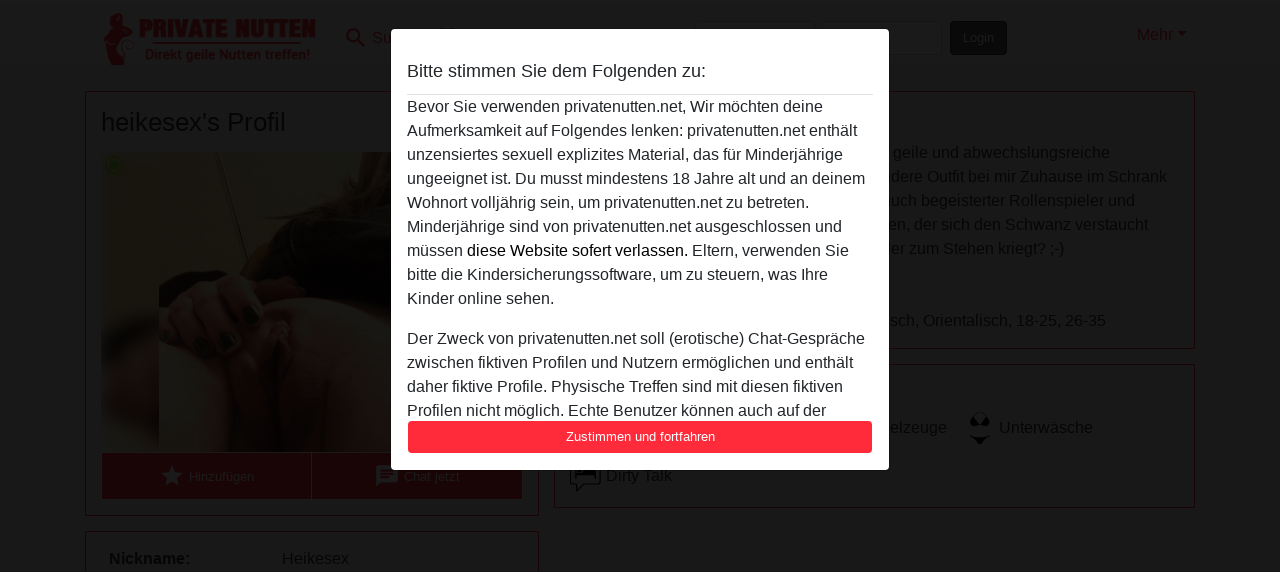

--- FILE ---
content_type: text/css
request_url: https://privatenutten.net/css/runtime/5574_5.1.3.1.min.css?v=1740621857
body_size: 19741
content:
/*!
 * Bootstrap v5.1.3 (https://getbootstrap.com/)
 * Copyright 2011-2021 The Bootstrap Authors
 * Copyright 2011-2021 Twitter, Inc.
 * Licensed under MIT (https://github.com/twbs/bootstrap/blob/main/LICENSE)
 */:root{--bs-blue: #0d6efd;--bs-indigo: #6610f2;--bs-purple: #6f42c1;--bs-pink: #d63384;--bs-red: #dc3545;--bs-orange: #fd7e14;--bs-yellow: #ffc107;--bs-green: #198754;--bs-teal: #20c997;--bs-cyan: #0dcaf0;--bs-white: #fff;--bs-gray: #6c757d;--bs-gray-dark: #343a40;--bs-gray-100: #f8f9fa;--bs-gray-200: #e9ecef;--bs-gray-300: #dee2e6;--bs-gray-400: #ced4da;--bs-gray-500: #adb5bd;--bs-gray-600: #6c757d;--bs-gray-700: #495057;--bs-gray-800: #343a40;--bs-gray-900: #212529;--bs-primary: #FF2B3A;--bs-secondary: #595959;--bs-success: #198754;--bs-info: #0dcaf0;--bs-warning: #ffc107;--bs-danger: #dc3545;--bs-light: #f8f9fa;--bs-dark: #212529;--bs-primary-rgb: 255, 43, 58;--bs-secondary-rgb: 89, 89, 89;--bs-success-rgb: 25, 135, 84;--bs-info-rgb: 13, 202, 240;--bs-warning-rgb: 255, 193, 7;--bs-danger-rgb: 220, 53, 69;--bs-light-rgb: 248, 249, 250;--bs-dark-rgb: 33, 37, 41;--bs-white-rgb: 255, 255, 255;--bs-black-rgb: 0, 0, 0;--bs-body-color-rgb: 51, 51, 51;--bs-body-bg-rgb: 240, 240, 240;--bs-font-sans-serif: system-ui, -apple-system, "Segoe UI", Roboto, "Helvetica Neue", Arial, "Noto Sans", "Liberation Sans", sans-serif, "Apple Color Emoji", "Segoe UI Emoji", "Segoe UI Symbol", "Noto Color Emoji";--bs-font-monospace: SFMono-Regular, Menlo, Monaco, Consolas, "Liberation Mono", "Courier New", monospace;--bs-gradient: linear-gradient(180deg, rgba(255, 255, 255, 0.15), rgba(255, 255, 255, 0));--bs-body-font-family: Helvetica Neue, Helvetica, Arial, sans-serif;--bs-body-font-size: 0.8387rem;--bs-body-font-weight: 400;--bs-body-line-height: 1.5;--bs-body-color: #333;--bs-body-bg: #F0F0F0}*,*::before,*::after{box-sizing:border-box}@media(prefers-reduced-motion: no-preference){:root{scroll-behavior:smooth}}body{margin:0;font-family:var(--bs-body-font-family);font-size:var(--bs-body-font-size);font-weight:var(--bs-body-font-weight);line-height:var(--bs-body-line-height);color:var(--bs-body-color);text-align:var(--bs-body-text-align);background-color:var(--bs-body-bg);-webkit-text-size-adjust:100%;-webkit-tap-highlight-color:rgba(0,0,0,0)}hr{margin:1rem 0;color:inherit;background-color:currentColor;border:0;opacity:.25}hr:not([size]){height:1px}h6,.h6,h5,.h5,h4,.h4,h3,.h3,h2,.h2,h1,.h1{margin-top:0;margin-bottom:.5rem;font-weight:500;line-height:1.2}h1,.h1{font-size:calc(1.334675rem + 1.0161vw)}@media(min-width: 1200px){h1,.h1{font-size:2.09675rem}}h2,.h2{font-size:calc(1.29274rem + 0.51288vw)}@media(min-width: 1200px){h2,.h2{font-size:1.6774rem}}h3,.h3{font-size:calc(1.2717725rem + 0.26127vw)}@media(min-width: 1200px){h3,.h3{font-size:1.467725rem}}h4,.h4{font-size:calc(1.250805rem + 0.00966vw)}@media(min-width: 1200px){h4,.h4{font-size:1.25805rem}}h5,.h5{font-size:1.048375rem}h6,.h6{font-size:0.8387rem}p{margin-top:0;margin-bottom:1rem}address{margin-bottom:1rem;font-style:normal;line-height:inherit}ol,ul{padding-left:2rem}ol,ul,dl{margin-top:0;margin-bottom:1rem}ol ol,ul ul,ol ul,ul ol{margin-bottom:0}dt{font-weight:700}dd{margin-bottom:.5rem;margin-left:0}b,strong{font-weight:bolder}small,.small{font-size:0.875em}mark,.mark{padding:.2em;background-color:#fcf8e3}sub,sup{position:relative;font-size:0.75em;line-height:0;vertical-align:baseline}sub{bottom:-0.25em}sup{top:-0.5em}a{color:#000;text-decoration:underline}a:hover{color:#2f2f2f}a:not([href]):not([class]),a:not([href]):not([class]):hover{color:inherit;text-decoration:none}pre,code{font-family:var(--bs-font-monospace);font-size:1em;direction:ltr /* rtl:ignore */;unicode-bidi:bidi-override}pre{display:block;margin-top:0;margin-bottom:1rem;overflow:auto;font-size:0.875em}pre code{font-size:inherit;color:inherit;word-break:normal}code{font-size:0.875em;color:#d63384;word-wrap:break-word}a>code{color:inherit}figure{margin:0 0 1rem}img,svg{vertical-align:middle}table{caption-side:bottom;border-collapse:collapse}caption{padding-top:.5rem;padding-bottom:.5rem;color:#6c757d;text-align:left}th{text-align:inherit;text-align:-webkit-match-parent}thead,tbody,tfoot,tr,td,th{border-color:inherit;border-style:solid;border-width:0}label{display:inline-block}button{border-radius:0}button:focus:not(:focus-visible){outline:0}input,button,select,optgroup,textarea{margin:0;font-family:inherit;font-size:inherit;line-height:inherit}button,select{text-transform:none}[role=button]{cursor:pointer}select{word-wrap:normal}select:disabled{opacity:1}[list]::-webkit-calendar-picker-indicator{display:none}button,[type=button],[type=reset],[type=submit]{-webkit-appearance:button}button:not(:disabled),[type=button]:not(:disabled),[type=reset]:not(:disabled),[type=submit]:not(:disabled){cursor:pointer}::-moz-focus-inner{padding:0;border-style:none}textarea{resize:vertical}fieldset{min-width:0;padding:0;margin:0;border:0}legend{float:left;width:100%;padding:0;margin-bottom:.5rem;font-size:calc(1.275rem + 0.3vw);line-height:inherit}@media(min-width: 1200px){legend{font-size:1.5rem}}legend+*{clear:left}::-webkit-datetime-edit-fields-wrapper,::-webkit-datetime-edit-text,::-webkit-datetime-edit-minute,::-webkit-datetime-edit-hour-field,::-webkit-datetime-edit-day-field,::-webkit-datetime-edit-month-field,::-webkit-datetime-edit-year-field{padding:0}::-webkit-inner-spin-button{height:auto}[type=search]{outline-offset:-2px;-webkit-appearance:textfield}::-webkit-search-decoration{-webkit-appearance:none}::-webkit-color-swatch-wrapper{padding:0}::file-selector-button{font:inherit}::-webkit-file-upload-button{font:inherit;-webkit-appearance:button}iframe{border:0}summary{display:list-item;cursor:pointer}progress{vertical-align:baseline}[hidden]{display:none !important}.img-thumbnail{padding:4px;background-color:#f5f5f5;border:1px solid #dee2e6;border-radius:3px;max-width:100%;height:auto}.figure{display:inline-block}.container,.container-lg{width:100%;padding-right:var(--bs-gutter-x, 0.9375rem);padding-left:var(--bs-gutter-x, 0.9375rem);margin-right:auto;margin-left:auto}@media(min-width: 576px){.container{max-width:540px}}@media(min-width: 768px){.container{max-width:720px}}@media(min-width: 992px){.container-lg,.container{max-width:960px}}@media(min-width: 1200px){.container-lg,.container{max-width:1140px}}@media(min-width: 1400px){.container-lg,.container{max-width:1320px}}.row{--bs-gutter-x: 1.875rem;--bs-gutter-y: 0;display:-ms-flexbox;display:flex;-ms-flex-wrap:wrap;flex-wrap:wrap;margin-top:calc(-1*var(--bs-gutter-y));margin-right:calc(-0.5*var(--bs-gutter-x));margin-left:calc(-0.5*var(--bs-gutter-x))}.row>*{-ms-flex-negative:0;flex-shrink:0;width:100%;max-width:100%;padding-right:calc(var(--bs-gutter-x)*.5);padding-left:calc(var(--bs-gutter-x)*.5);margin-top:var(--bs-gutter-y)}.col{-ms-flex:1 0 0%;flex:1 0 0%}.col-4{-ms-flex:0 0 auto;flex:0 0 auto;width:33.33333333%}.col-6{-ms-flex:0 0 auto;flex:0 0 auto;width:50%}.col-12{-ms-flex:0 0 auto;flex:0 0 auto;width:100%}.offset-3{margin-left:25%}.g-0{--bs-gutter-x: 0}.g-0{--bs-gutter-y: 0}.g-2{--bs-gutter-x: 0.5rem}.g-2{--bs-gutter-y: 0.5rem}@media(min-width: 576px){.col-sm-4{-ms-flex:0 0 auto;flex:0 0 auto;width:33.33333333%}.col-sm-6{-ms-flex:0 0 auto;flex:0 0 auto;width:50%}.col-sm-8{-ms-flex:0 0 auto;flex:0 0 auto;width:66.66666667%}}@media(min-width: 768px){.col-md-2{-ms-flex:0 0 auto;flex:0 0 auto;width:16.66666667%}.col-md-3{-ms-flex:0 0 auto;flex:0 0 auto;width:25%}.col-md-4{-ms-flex:0 0 auto;flex:0 0 auto;width:33.33333333%}.col-md-5{-ms-flex:0 0 auto;flex:0 0 auto;width:41.66666667%}.col-md-6{-ms-flex:0 0 auto;flex:0 0 auto;width:50%}.col-md-7{-ms-flex:0 0 auto;flex:0 0 auto;width:58.33333333%}.col-md-8{-ms-flex:0 0 auto;flex:0 0 auto;width:66.66666667%}.col-md-9{-ms-flex:0 0 auto;flex:0 0 auto;width:75%}.col-md-12{-ms-flex:0 0 auto;flex:0 0 auto;width:100%}.offset-md-2{margin-left:16.66666667%}}@media(min-width: 992px){.col-lg-3{-ms-flex:0 0 auto;flex:0 0 auto;width:25%}.col-lg-6{-ms-flex:0 0 auto;flex:0 0 auto;width:50%}.offset-lg-3{margin-left:25%}}@media(min-width: 1200px){.col-xl-2{-ms-flex:0 0 auto;flex:0 0 auto;width:16.66666667%}.col-xl-8{-ms-flex:0 0 auto;flex:0 0 auto;width:66.66666667%}.offset-xl-2{margin-left:16.66666667%}}.table{--bs-table-bg: none;--bs-table-accent-bg: transparent;--bs-table-striped-color: #333;--bs-table-striped-bg: rgba(0, 0, 0, 0.05);--bs-table-active-color: #333;--bs-table-active-bg: rgba(0, 0, 0, 0.1);--bs-table-hover-color: #333;--bs-table-hover-bg: rgba(0, 0, 0, 0.075);width:100%;margin-bottom:1rem;color:#333;vertical-align:top;border-color:none}.table>:not(caption)>*>*{padding:.5rem .5rem;background-color:var(--bs-table-bg);border-bottom-width:1px;box-shadow:inset 0 0 0 9999px var(--bs-table-accent-bg)}.table>tbody{vertical-align:inherit}.table>thead{vertical-align:bottom}.table>:not(:first-child){border-top:2px solid currentColor}.table-borderless>:not(caption)>*>*{border-bottom-width:0}.table-borderless>:not(:first-child){border-top-width:0}.form-label{margin-bottom:.5rem}.form-control{display:block;width:100%;padding:.375rem .75rem;font-size:0.8387rem;font-weight:400;line-height:1.5;color:#333;background-color:#fff;background-clip:padding-box;border:1px solid #ced4da;-webkit-appearance:none;-moz-appearance:none;appearance:none;border-radius:4px;transition:border-color .15s ease-in-out,box-shadow .15s ease-in-out}@media(prefers-reduced-motion: reduce){.form-control{transition:none}}.form-control[type=file]{overflow:hidden}.form-control[type=file]:not(:disabled):not([readonly]){cursor:pointer}.form-control:focus{color:#333;background-color:#fff;border-color:#ff959d;outline:0;box-shadow:0 0 0 .25rem rgba(255,43,58,.25)}.form-control::-webkit-date-and-time-value{height:1.5em}.form-control:-ms-input-placeholder{color:#6c757d;opacity:1}.form-control::placeholder{color:#6c757d;opacity:1}.form-control:disabled,.form-control[readonly]{background-color:#e9ecef;opacity:1}.form-control::file-selector-button{padding:.375rem .75rem;margin:-0.375rem -0.75rem;-webkit-margin-end:.75rem;margin-inline-end:.75rem;color:#333;background-color:#e9ecef;pointer-events:none;border-color:inherit;border-style:solid;border-width:0;border-inline-end-width:1px;border-radius:0;transition:color .15s ease-in-out,background-color .15s ease-in-out,border-color .15s ease-in-out,box-shadow .15s ease-in-out}@media(prefers-reduced-motion: reduce){.form-control::file-selector-button{transition:none}}.form-control:hover:not(:disabled):not([readonly])::file-selector-button{background-color:#dde0e3}.form-control::-webkit-file-upload-button{padding:.375rem .75rem;margin:-0.375rem -0.75rem;-webkit-margin-end:.75rem;margin-inline-end:.75rem;color:#333;background-color:#e9ecef;pointer-events:none;border-color:inherit;border-style:solid;border-width:0;border-inline-end-width:1px;border-radius:0;transition:color .15s ease-in-out,background-color .15s ease-in-out,border-color .15s ease-in-out,box-shadow .15s ease-in-out}@media(prefers-reduced-motion: reduce){.form-control::-webkit-file-upload-button{transition:none}}.form-control:hover:not(:disabled):not([readonly])::-webkit-file-upload-button{background-color:#dde0e3}textarea.form-control{min-height:calc(1.5em + 0.75rem + 2px)}.form-select{display:block;width:100%;padding:.375rem 2.25rem .375rem .75rem;-moz-padding-start:calc(0.75rem - 3px);font-size:0.8387rem;font-weight:400;line-height:1.5;color:#333;background-color:#fff;background-image:url("data:image/svg+xml,%3csvg xmlns='http://www.w3.org/2000/svg' viewBox='0 0 16 16'%3e%3cpath fill='none' stroke='%23343a40' stroke-linecap='round' stroke-linejoin='round' stroke-width='2' d='M2 5l6 6 6-6'/%3e%3c/svg%3e");background-repeat:no-repeat;background-position:right .75rem center;background-size:16px 12px;border:1px solid #ced4da;border-radius:4px;transition:border-color .15s ease-in-out,box-shadow .15s ease-in-out;-webkit-appearance:none;-moz-appearance:none;appearance:none}@media(prefers-reduced-motion: reduce){.form-select{transition:none}}.form-select:focus{border-color:#ff959d;outline:0;box-shadow:0 0 0 .25rem rgba(255,43,58,.25)}.form-select[multiple],.form-select[size]:not([size="1"]){padding-right:.75rem;background-image:none}.form-select:disabled{background-color:#e9ecef}.form-select:-moz-focusring{color:rgba(0,0,0,0);text-shadow:0 0 0 #333}.form-check{display:block;min-height:1.25805rem;padding-left:1.5em;margin-bottom:.125rem}.form-check .form-check-input{float:left;margin-left:-1.5em}.form-check-input{width:1em;height:1em;margin-top:.25em;vertical-align:top;background-color:#fff;background-repeat:no-repeat;background-position:center;background-size:contain;border:1px solid rgba(0,0,0,.25);-webkit-appearance:none;-moz-appearance:none;appearance:none;color-adjust:exact}.form-check-input[type=checkbox]{border-radius:.25em}.form-check-input[type=radio]{border-radius:50%}.form-check-input:active{filter:brightness(90%)}.form-check-input:focus{border-color:#ff959d;outline:0;box-shadow:0 0 0 .25rem rgba(255,43,58,.25)}.form-check-input:checked{background-color:#ff2b3a;border-color:#ff2b3a}.form-check-input:checked[type=checkbox]{background-image:url("data:image/svg+xml,%3csvg xmlns='http://www.w3.org/2000/svg' viewBox='0 0 20 20'%3e%3cpath fill='none' stroke='%23fff' stroke-linecap='round' stroke-linejoin='round' stroke-width='3' d='M6 10l3 3l6-6'/%3e%3c/svg%3e")}.form-check-input:checked[type=radio]{background-image:url("data:image/svg+xml,%3csvg xmlns='http://www.w3.org/2000/svg' viewBox='-4 -4 8 8'%3e%3ccircle r='2' fill='%23fff'/%3e%3c/svg%3e")}.form-check-input[type=checkbox]:indeterminate{background-color:#ff2b3a;border-color:#ff2b3a;background-image:url("data:image/svg+xml,%3csvg xmlns='http://www.w3.org/2000/svg' viewBox='0 0 20 20'%3e%3cpath fill='none' stroke='%23fff' stroke-linecap='round' stroke-linejoin='round' stroke-width='3' d='M6 10h8'/%3e%3c/svg%3e")}.form-check-input:disabled{pointer-events:none;filter:none;opacity:.5}.form-check-input[disabled]~.form-check-label,.form-check-input:disabled~.form-check-label{opacity:.5}.form-switch{padding-left:2.5em}.form-switch .form-check-input{width:2em;margin-left:-2.5em;background-image:url("data:image/svg+xml,%3csvg xmlns='http://www.w3.org/2000/svg' viewBox='-4 -4 8 8'%3e%3ccircle r='3' fill='rgba%280, 0, 0, 0.25%29'/%3e%3c/svg%3e");background-position:left center;border-radius:2em;transition:background-position .15s ease-in-out}@media(prefers-reduced-motion: reduce){.form-switch .form-check-input{transition:none}}.form-switch .form-check-input:focus{background-image:url("data:image/svg+xml,%3csvg xmlns='http://www.w3.org/2000/svg' viewBox='-4 -4 8 8'%3e%3ccircle r='3' fill='%23ff959d'/%3e%3c/svg%3e")}.form-switch .form-check-input:checked{background-position:right center;background-image:url("data:image/svg+xml,%3csvg xmlns='http://www.w3.org/2000/svg' viewBox='-4 -4 8 8'%3e%3ccircle r='3' fill='%23fff'/%3e%3c/svg%3e")}.btn-check{position:absolute;clip:rect(0, 0, 0, 0);pointer-events:none}.btn-check[disabled]+.btn,.btn-check:disabled+.btn{pointer-events:none;filter:none;opacity:.65}.form-floating{position:relative}.form-floating>.form-control,.form-floating>.form-select{height:calc(3.5rem + 2px);line-height:1.25}.form-floating>label{position:absolute;top:0;left:0;height:100%;padding:1rem .75rem;pointer-events:none;border:1px solid rgba(0,0,0,0);transform-origin:0 0;transition:opacity .1s ease-in-out,transform .1s ease-in-out}@media(prefers-reduced-motion: reduce){.form-floating>label{transition:none}}.form-floating>.form-control{padding:1rem .75rem}.form-floating>.form-control:-ms-input-placeholder{color:rgba(0,0,0,0)}.form-floating>.form-control::placeholder{color:rgba(0,0,0,0)}.form-floating>.form-control:focus,.form-floating>.form-control:not(:placeholder-shown){padding-top:1.625rem;padding-bottom:.625rem}.form-floating>.form-control:-webkit-autofill{padding-top:1.625rem;padding-bottom:.625rem}.form-floating>.form-select{padding-top:1.625rem;padding-bottom:.625rem}.form-floating>.form-control:focus~label,.form-floating>.form-control:not(:placeholder-shown)~label,.form-floating>.form-select~label{opacity:.65;transform:scale(0.85) translateY(-0.5rem) translateX(0.15rem)}.form-floating>.form-control:-webkit-autofill~label{opacity:.65;transform:scale(0.85) translateY(-0.5rem) translateX(0.15rem)}.input-group{position:relative;display:-ms-flexbox;display:flex;-ms-flex-wrap:wrap;flex-wrap:wrap;-ms-flex-align:stretch;align-items:stretch;width:100%}.input-group>.form-control,.input-group>.form-select{position:relative;-ms-flex:1 1 auto;flex:1 1 auto;width:1%;min-width:0}.input-group>.form-control:focus,.input-group>.form-select:focus{z-index:3}.input-group .btn{position:relative;z-index:2}.input-group .btn:focus{z-index:3}.input-group:not(.has-validation)>:not(:last-child):not(.dropdown-toggle):not(.dropdown-menu),.input-group:not(.has-validation)>.dropdown-toggle:nth-last-child(n+3){border-top-right-radius:0;border-bottom-right-radius:0}.input-group>:not(:first-child):not(.dropdown-menu):not(.valid-tooltip):not(.valid-feedback):not(.invalid-tooltip):not(.invalid-feedback){margin-left:-1px;border-top-left-radius:0;border-bottom-left-radius:0}.form-control.is-valid{border-color:#198754;padding-right:calc(1.5em + 0.75rem);background-image:url("data:image/svg+xml,%3csvg xmlns='http://www.w3.org/2000/svg' viewBox='0 0 8 8'%3e%3cpath fill='%23198754' d='M2.3 6.73L.6 4.53c-.4-1.04.46-1.4 1.1-.8l1.1 1.4 3.4-3.8c.6-.63 1.6-.27 1.2.7l-4 4.6c-.43.5-.8.4-1.1.1z'/%3e%3c/svg%3e");background-repeat:no-repeat;background-position:right calc(0.375em + 0.1875rem) center;background-size:calc(0.75em + 0.375rem) calc(0.75em + 0.375rem)}.form-control.is-valid:focus{border-color:#198754;box-shadow:0 0 0 .25rem rgba(25,135,84,.25)}textarea.form-control.is-valid{padding-right:calc(1.5em + 0.75rem);background-position:top calc(0.375em + 0.1875rem) right calc(0.375em + 0.1875rem)}.form-select.is-valid{border-color:#198754}.form-select.is-valid:not([multiple]):not([size]),.form-select.is-valid:not([multiple])[size="1"]{padding-right:4.125rem;background-image:url("data:image/svg+xml,%3csvg xmlns='http://www.w3.org/2000/svg' viewBox='0 0 16 16'%3e%3cpath fill='none' stroke='%23343a40' stroke-linecap='round' stroke-linejoin='round' stroke-width='2' d='M2 5l6 6 6-6'/%3e%3c/svg%3e"),url("data:image/svg+xml,%3csvg xmlns='http://www.w3.org/2000/svg' viewBox='0 0 8 8'%3e%3cpath fill='%23198754' d='M2.3 6.73L.6 4.53c-.4-1.04.46-1.4 1.1-.8l1.1 1.4 3.4-3.8c.6-.63 1.6-.27 1.2.7l-4 4.6c-.43.5-.8.4-1.1.1z'/%3e%3c/svg%3e");background-position:right .75rem center,center right 2.25rem;background-size:16px 12px,calc(0.75em + 0.375rem) calc(0.75em + 0.375rem)}.form-select.is-valid:focus{border-color:#198754;box-shadow:0 0 0 .25rem rgba(25,135,84,.25)}.form-check-input.is-valid{border-color:#198754}.form-check-input.is-valid:checked{background-color:#198754}.form-check-input.is-valid:focus{box-shadow:0 0 0 .25rem rgba(25,135,84,.25)}.form-check-input.is-valid~.form-check-label{color:#198754}.input-group .form-control.is-valid,.input-group .form-select.is-valid{z-index:1}.input-group .form-control.is-valid:focus,.input-group .form-select.is-valid:focus{z-index:3}.invalid-feedback{display:none;width:100%;margin-top:.25rem;font-size:0.875em;color:#dc3545}.is-invalid~.invalid-feedback{display:block}.form-control.is-invalid{border-color:#dc3545;padding-right:calc(1.5em + 0.75rem);background-image:url("data:image/svg+xml,%3csvg xmlns='http://www.w3.org/2000/svg' viewBox='0 0 12 12' width='12' height='12' fill='none' stroke='%23dc3545'%3e%3ccircle cx='6' cy='6' r='4.5'/%3e%3cpath stroke-linejoin='round' d='M5.8 3.6h.4L6 6.5z'/%3e%3ccircle cx='6' cy='8.2' r='.6' fill='%23dc3545' stroke='none'/%3e%3c/svg%3e");background-repeat:no-repeat;background-position:right calc(0.375em + 0.1875rem) center;background-size:calc(0.75em + 0.375rem) calc(0.75em + 0.375rem)}.form-control.is-invalid:focus{border-color:#dc3545;box-shadow:0 0 0 .25rem rgba(220,53,69,.25)}textarea.form-control.is-invalid{padding-right:calc(1.5em + 0.75rem);background-position:top calc(0.375em + 0.1875rem) right calc(0.375em + 0.1875rem)}.form-select.is-invalid{border-color:#dc3545}.form-select.is-invalid:not([multiple]):not([size]),.form-select.is-invalid:not([multiple])[size="1"]{padding-right:4.125rem;background-image:url("data:image/svg+xml,%3csvg xmlns='http://www.w3.org/2000/svg' viewBox='0 0 16 16'%3e%3cpath fill='none' stroke='%23343a40' stroke-linecap='round' stroke-linejoin='round' stroke-width='2' d='M2 5l6 6 6-6'/%3e%3c/svg%3e"),url("data:image/svg+xml,%3csvg xmlns='http://www.w3.org/2000/svg' viewBox='0 0 12 12' width='12' height='12' fill='none' stroke='%23dc3545'%3e%3ccircle cx='6' cy='6' r='4.5'/%3e%3cpath stroke-linejoin='round' d='M5.8 3.6h.4L6 6.5z'/%3e%3ccircle cx='6' cy='8.2' r='.6' fill='%23dc3545' stroke='none'/%3e%3c/svg%3e");background-position:right .75rem center,center right 2.25rem;background-size:16px 12px,calc(0.75em + 0.375rem) calc(0.75em + 0.375rem)}.form-select.is-invalid:focus{border-color:#dc3545;box-shadow:0 0 0 .25rem rgba(220,53,69,.25)}.form-check-input.is-invalid{border-color:#dc3545}.form-check-input.is-invalid:checked{background-color:#dc3545}.form-check-input.is-invalid:focus{box-shadow:0 0 0 .25rem rgba(220,53,69,.25)}.form-check-input.is-invalid~.form-check-label{color:#dc3545}.input-group .form-control.is-invalid,.input-group .form-select.is-invalid{z-index:2}.input-group .form-control.is-invalid:focus,.input-group .form-select.is-invalid:focus{z-index:3}.btn{display:inline-block;font-weight:400;line-height:1.5;color:#333;text-align:center;text-decoration:none;vertical-align:middle;cursor:pointer;-webkit-user-select:none;-moz-user-select:none;-ms-user-select:none;user-select:none;background-color:rgba(0,0,0,0);border:1px solid rgba(0,0,0,0);padding:.375rem .75rem;font-size:0.8387rem;border-radius:5px;transition:color .15s ease-in-out,background-color .15s ease-in-out,border-color .15s ease-in-out,box-shadow .15s ease-in-out}@media(prefers-reduced-motion: reduce){.btn{transition:none}}.btn:hover{color:#333}.btn-check:focus+.btn,.btn:focus{outline:0;box-shadow:0 0 0 .25rem rgba(255,43,58,.25)}.btn:disabled,.btn.disabled,fieldset:disabled .btn{pointer-events:none;opacity:.65}.btn-primary{color:#000;background-color:#ff2b3a;border-color:#ff2b3a}.btn-primary:hover{color:#000;background-color:#ff4b58;border-color:#ff404e}.btn-check:focus+.btn-primary,.btn-primary:focus{color:#000;background-color:#ff4b58;border-color:#ff404e;box-shadow:0 0 0 .25rem rgba(217,37,49,.5)}.btn-check:checked+.btn-primary,.btn-check:active+.btn-primary,.btn-primary:active,.btn-primary.active,.show>.btn-primary.dropdown-toggle{color:#000;background-color:#ff5561;border-color:#ff404e}.btn-check:checked+.btn-primary:focus,.btn-check:active+.btn-primary:focus,.btn-primary:active:focus,.btn-primary.active:focus,.show>.btn-primary.dropdown-toggle:focus{box-shadow:0 0 0 .25rem rgba(217,37,49,.5)}.btn-primary:disabled,.btn-primary.disabled{color:#000;background-color:#ff2b3a;border-color:#ff2b3a}.btn-secondary{color:#fff;background-color:#595959;border-color:#595959}.btn-secondary:hover{color:#fff;background-color:#4c4c4c;border-color:#474747}.btn-check:focus+.btn-secondary,.btn-secondary:focus{color:#fff;background-color:#4c4c4c;border-color:#474747;box-shadow:0 0 0 .25rem rgba(114,114,114,.5)}.btn-check:checked+.btn-secondary,.btn-check:active+.btn-secondary,.btn-secondary:active,.btn-secondary.active,.show>.btn-secondary.dropdown-toggle{color:#fff;background-color:#474747;border-color:#434343}.btn-check:checked+.btn-secondary:focus,.btn-check:active+.btn-secondary:focus,.btn-secondary:active:focus,.btn-secondary.active:focus,.show>.btn-secondary.dropdown-toggle:focus{box-shadow:0 0 0 .25rem rgba(114,114,114,.5)}.btn-secondary:disabled,.btn-secondary.disabled{color:#fff;background-color:#595959;border-color:#595959}.btn-success{color:#fff;background-color:#198754;border-color:#198754}.btn-success:hover{color:#fff;background-color:#157347;border-color:#146c43}.btn-check:focus+.btn-success,.btn-success:focus{color:#fff;background-color:#157347;border-color:#146c43;box-shadow:0 0 0 .25rem rgba(60,153,110,.5)}.btn-check:checked+.btn-success,.btn-check:active+.btn-success,.btn-success:active,.btn-success.active,.show>.btn-success.dropdown-toggle{color:#fff;background-color:#146c43;border-color:#13653f}.btn-check:checked+.btn-success:focus,.btn-check:active+.btn-success:focus,.btn-success:active:focus,.btn-success.active:focus,.show>.btn-success.dropdown-toggle:focus{box-shadow:0 0 0 .25rem rgba(60,153,110,.5)}.btn-success:disabled,.btn-success.disabled{color:#fff;background-color:#198754;border-color:#198754}.btn-warning{color:#000;background-color:#ffc107;border-color:#ffc107}.btn-warning:hover{color:#000;background-color:#ffca2c;border-color:#ffc720}.btn-check:focus+.btn-warning,.btn-warning:focus{color:#000;background-color:#ffca2c;border-color:#ffc720;box-shadow:0 0 0 .25rem rgba(217,164,6,.5)}.btn-check:checked+.btn-warning,.btn-check:active+.btn-warning,.btn-warning:active,.btn-warning.active,.show>.btn-warning.dropdown-toggle{color:#000;background-color:#ffcd39;border-color:#ffc720}.btn-check:checked+.btn-warning:focus,.btn-check:active+.btn-warning:focus,.btn-warning:active:focus,.btn-warning.active:focus,.show>.btn-warning.dropdown-toggle:focus{box-shadow:0 0 0 .25rem rgba(217,164,6,.5)}.btn-warning:disabled,.btn-warning.disabled{color:#000;background-color:#ffc107;border-color:#ffc107}.btn-outline-secondary{color:#595959;border-color:#595959}.btn-outline-secondary:hover{color:#fff;background-color:#595959;border-color:#595959}.btn-check:focus+.btn-outline-secondary,.btn-outline-secondary:focus{box-shadow:0 0 0 .25rem rgba(89,89,89,.5)}.btn-check:checked+.btn-outline-secondary,.btn-check:active+.btn-outline-secondary,.btn-outline-secondary:active,.btn-outline-secondary.active,.btn-outline-secondary.dropdown-toggle.show{color:#fff;background-color:#595959;border-color:#595959}.btn-check:checked+.btn-outline-secondary:focus,.btn-check:active+.btn-outline-secondary:focus,.btn-outline-secondary:active:focus,.btn-outline-secondary.active:focus,.btn-outline-secondary.dropdown-toggle.show:focus{box-shadow:0 0 0 .25rem rgba(89,89,89,.5)}.btn-outline-secondary:disabled,.btn-outline-secondary.disabled{color:#595959;background-color:rgba(0,0,0,0)}.btn-lg{padding:.5rem 1rem;font-size:1.048375rem;border-radius:.3rem}.btn-sm{padding:.25rem .5rem;font-size:0.7338625rem;border-radius:.2rem}.fade{transition:opacity .15s linear}@media(prefers-reduced-motion: reduce){.fade{transition:none}}.fade:not(.show){opacity:0}.collapse:not(.show){display:none}.collapsing{height:0;overflow:hidden;transition:height .35s ease}@media(prefers-reduced-motion: reduce){.collapsing{transition:none}}.collapsing.collapse-horizontal{width:0;height:auto;transition:width .35s ease}@media(prefers-reduced-motion: reduce){.collapsing.collapse-horizontal{transition:none}}.dropup,.dropend,.dropdown,.dropstart{position:relative}.dropdown-toggle{white-space:nowrap}.dropdown-toggle::after{display:inline-block;margin-left:.255em;vertical-align:.255em;content:"";border-top:.3em solid;border-right:.3em solid rgba(0,0,0,0);border-bottom:0;border-left:.3em solid rgba(0,0,0,0)}.dropdown-toggle:empty::after{margin-left:0}.dropdown-menu{position:absolute;z-index:1000;display:none;min-width:10rem;padding:.5rem 0;margin:0;font-size:0.8387rem;color:#333;text-align:left;list-style:none;background-color:#f0f0f0;background-clip:padding-box;border:1px solid rgba(0,0,0,.15);border-radius:.25rem}.dropdown-menu-end{--bs-position: end}.dropup .dropdown-toggle::after{display:inline-block;margin-left:.255em;vertical-align:.255em;content:"";border-top:0;border-right:.3em solid rgba(0,0,0,0);border-bottom:.3em solid;border-left:.3em solid rgba(0,0,0,0)}.dropup .dropdown-toggle:empty::after{margin-left:0}.dropend .dropdown-toggle::after{display:inline-block;margin-left:.255em;vertical-align:.255em;content:"";border-top:.3em solid rgba(0,0,0,0);border-right:0;border-bottom:.3em solid rgba(0,0,0,0);border-left:.3em solid}.dropend .dropdown-toggle:empty::after{margin-left:0}.dropend .dropdown-toggle::after{vertical-align:0}.dropstart .dropdown-toggle::after{display:inline-block;margin-left:.255em;vertical-align:.255em;content:""}.dropstart .dropdown-toggle::after{display:none}.dropstart .dropdown-toggle::before{display:inline-block;margin-right:.255em;vertical-align:.255em;content:"";border-top:.3em solid rgba(0,0,0,0);border-right:.3em solid;border-bottom:.3em solid rgba(0,0,0,0)}.dropstart .dropdown-toggle:empty::after{margin-left:0}.dropstart .dropdown-toggle::before{vertical-align:0}.dropdown-item{display:block;width:100%;padding:.25rem 1rem;clear:both;font-weight:400;color:#333;text-align:inherit;text-decoration:none;white-space:nowrap;background-color:rgba(0,0,0,0);border:0}.dropdown-item:hover,.dropdown-item:focus{color:#ff2b3a;background-color:#fff}.dropdown-item.active,.dropdown-item:active{color:#ff2b3a;text-decoration:none;background-color:#fff}.dropdown-item.disabled,.dropdown-item:disabled{color:#adb5bd;pointer-events:none;background-color:rgba(0,0,0,0)}.dropdown-menu.show{display:block}.dropdown-header{display:block;padding:.5rem 1rem;margin-bottom:0;font-size:0.7338625rem;color:#6c757d;white-space:nowrap}.nav{display:-ms-flexbox;display:flex;-ms-flex-wrap:wrap;flex-wrap:wrap;padding-left:0;margin-bottom:0;list-style:none}.nav-link{display:block;padding:.5rem 1rem;color:#000;text-decoration:none;transition:color .15s ease-in-out,background-color .15s ease-in-out,border-color .15s ease-in-out}@media(prefers-reduced-motion: reduce){.nav-link{transition:none}}.nav-link:hover,.nav-link:focus{color:#2f2f2f}.nav-link.disabled{color:#6c757d;pointer-events:none;cursor:default}.nav-tabs{border-bottom:1px solid #333}.nav-tabs .nav-link{margin-bottom:-1px;background:none;border:1px solid rgba(0,0,0,0);border-top-left-radius:.25rem;border-top-right-radius:.25rem}.nav-tabs .nav-link:hover,.nav-tabs .nav-link:focus{border-color:#e9ecef #e9ecef #333;isolation:isolate}.nav-tabs .nav-link.disabled{color:#6c757d;background-color:rgba(0,0,0,0);border-color:rgba(0,0,0,0)}.nav-tabs .nav-link.active,.nav-tabs .nav-item.show .nav-link{color:#495057;background-color:#595959;border-color:#333}.nav-tabs .dropdown-menu{margin-top:-1px;border-top-left-radius:0;border-top-right-radius:0}.navbar{position:relative;display:-ms-flexbox;display:flex;-ms-flex-wrap:wrap;flex-wrap:wrap;-ms-flex-align:center;align-items:center;-ms-flex-pack:justify;justify-content:space-between;padding-top:.5rem;padding-bottom:.5rem}.navbar>.container,.navbar>.container-lg{display:-ms-flexbox;display:flex;-ms-flex-wrap:inherit;flex-wrap:inherit;-ms-flex-align:center;align-items:center;-ms-flex-pack:justify;justify-content:space-between}.navbar-brand{padding-top:.34274375rem;padding-bottom:.34274375rem;margin-right:1rem;font-size:1.048375rem;text-decoration:none;white-space:nowrap}.navbar-nav{display:-ms-flexbox;display:flex;-ms-flex-direction:column;flex-direction:column;padding-left:0;margin-bottom:0;list-style:none}.navbar-nav .nav-link{padding-right:0;padding-left:0}.navbar-nav .dropdown-menu{position:static}.navbar-collapse{-ms-flex-preferred-size:100%;flex-basis:100%;-ms-flex-positive:1;flex-grow:1;-ms-flex-align:center;align-items:center}.navbar-toggler{padding:.25rem .75rem;font-size:1.048375rem;line-height:1;background-color:rgba(0,0,0,0);border:1px solid rgba(0,0,0,0);border-radius:5px;transition:box-shadow .15s ease-in-out}@media(prefers-reduced-motion: reduce){.navbar-toggler{transition:none}}.navbar-toggler:hover{text-decoration:none}.navbar-toggler:focus{text-decoration:none;outline:0;box-shadow:0 0 0 .25rem}.navbar-toggler-icon{display:inline-block;width:1.5em;height:1.5em;vertical-align:middle;background-repeat:no-repeat;background-position:center;background-size:100%}@media(min-width: 768px){.navbar-expand-md{-ms-flex-wrap:nowrap;flex-wrap:nowrap;-ms-flex-pack:start;justify-content:flex-start}.navbar-expand-md .navbar-nav{-ms-flex-direction:row;flex-direction:row}.navbar-expand-md .navbar-nav .dropdown-menu{position:absolute}.navbar-expand-md .navbar-nav .nav-link{padding-right:.5rem;padding-left:.5rem}.navbar-expand-md .navbar-collapse{display:-ms-flexbox !important;display:flex !important;-ms-flex-preferred-size:auto;flex-basis:auto}.navbar-expand-md .navbar-toggler{display:none}.navbar-expand-md .offcanvas{position:inherit;bottom:0;z-index:1000;-ms-flex-positive:1;flex-grow:1;visibility:visible !important;background-color:rgba(0,0,0,0);border-right:0;border-left:0;transition:none;transform:none}}.navbar-dark .navbar-brand{color:#ff2b3a}.navbar-dark .navbar-brand:hover,.navbar-dark .navbar-brand:focus{color:#ff2b3a}.navbar-dark .navbar-nav .nav-link{color:#ff2b3a}.navbar-dark .navbar-nav .nav-link:hover,.navbar-dark .navbar-nav .nav-link:focus{color:#ff2b3a}.navbar-dark .navbar-nav .nav-link.disabled{color:rgba(255,255,255,.25)}.navbar-dark .navbar-nav .show>.nav-link,.navbar-dark .navbar-nav .nav-link.active{color:#ff2b3a}.navbar-dark .navbar-toggler{color:#ff2b3a;border-color:rgba(255,255,255,.1)}.navbar-dark .navbar-toggler-icon{background-image:url("data:image/svg+xml,%3csvg xmlns='http://www.w3.org/2000/svg' viewBox='0 0 30 30'%3e%3cpath stroke='%23FF2B3A' stroke-linecap='round' stroke-miterlimit='10' stroke-width='2' d='M4 7h22M4 15h22M4 23h22'/%3e%3c/svg%3e")}.card{position:relative;display:-ms-flexbox;display:flex;-ms-flex-direction:column;flex-direction:column;min-width:0;word-wrap:break-word;background-color:#fff;background-clip:border-box;border:1px solid rgba(0,0,0,.125);border-radius:.25rem}.card>hr{margin-right:0;margin-left:0}.card>.list-group{border-top:inherit;border-bottom:inherit}.card>.list-group:first-child{border-top-width:0;border-top-left-radius:calc(0.25rem - 1px);border-top-right-radius:calc(0.25rem - 1px)}.card>.list-group:last-child{border-bottom-width:0;border-bottom-right-radius:calc(0.25rem - 1px);border-bottom-left-radius:calc(0.25rem - 1px)}.breadcrumb{display:-ms-flexbox;display:flex;-ms-flex-wrap:wrap;flex-wrap:wrap;padding:0 0;margin-bottom:1rem;list-style:none}.pagination{display:-ms-flexbox;display:flex;padding-left:0;list-style:none}.page-link{position:relative;display:block;color:#333;text-decoration:none;background-color:#fff;border:1px solid #dee2e6;transition:color .15s ease-in-out,background-color .15s ease-in-out,border-color .15s ease-in-out,box-shadow .15s ease-in-out}@media(prefers-reduced-motion: reduce){.page-link{transition:none}}.page-link:hover{z-index:2;color:#333;background-color:#f5f5f5;border-color:#dee2e6}.page-link:focus{z-index:3;color:#2f2f2f;background-color:#e9ecef;outline:0;box-shadow:0 0 0 .25rem rgba(255,43,58,.25)}.page-item:not(:first-child) .page-link{margin-left:-1px}.page-item.active .page-link{z-index:3;color:#fff;background-color:#428bca;border-color:#428bca}.page-item.disabled .page-link{color:#6c757d;pointer-events:none;background-color:#fff;border-color:#dee2e6}.page-link{padding:.375rem .75rem}.page-item:first-child .page-link{border-top-left-radius:.25rem;border-bottom-left-radius:.25rem}.page-item:last-child .page-link{border-top-right-radius:.25rem;border-bottom-right-radius:.25rem}.badge{display:inline-block;padding:.35em .65em;font-size:0.75em;font-weight:700;line-height:1;color:#fff;text-align:center;white-space:nowrap;vertical-align:baseline;border-radius:.25rem}.badge:empty{display:none}.btn .badge{position:relative;top:-1px}.alert{position:relative;padding:.5rem .5rem;margin-bottom:1rem;border:1px solid rgba(0,0,0,0);border-radius:.25rem}.alert-dismissible{padding-right:3rem}.alert-dismissible .btn-close{position:absolute;top:0;right:0;z-index:2;padding:.625rem .5rem}.alert-success{color:#0f5132;background-color:#d1e7dd;border-color:#badbcc}.alert-warning{color:#664d03;background-color:#fff3cd;border-color:#ffecb5}.alert-danger{color:#842029;background-color:#f8d7da;border-color:#f5c2c7}@keyframes progress-bar-stripes{0%{background-position-x:1rem}}.progress{display:-ms-flexbox;display:flex;height:1rem;overflow:hidden;font-size:0.629025rem;background-color:#e9ecef;border-radius:.25rem}.progress-bar{display:-ms-flexbox;display:flex;-ms-flex-direction:column;flex-direction:column;-ms-flex-pack:center;justify-content:center;overflow:hidden;color:#fff;text-align:center;white-space:nowrap;background-color:#ff2b3a;transition:width .6s ease}@media(prefers-reduced-motion: reduce){.progress-bar{transition:none}}.progress-bar-striped{background-image:linear-gradient(45deg, rgba(255, 255, 255, 0.15) 25%, transparent 25%, transparent 50%, rgba(255, 255, 255, 0.15) 50%, rgba(255, 255, 255, 0.15) 75%, transparent 75%, transparent);background-size:1rem 1rem}.list-group{display:-ms-flexbox;display:flex;-ms-flex-direction:column;flex-direction:column;padding-left:0;margin-bottom:0;border-radius:.25rem}.list-group-item{position:relative;display:block;padding:.5rem 1rem;color:#212529;text-decoration:none;background-color:#fff;border:1px solid rgba(0,0,0,.125)}.list-group-item:first-child{border-top-left-radius:inherit;border-top-right-radius:inherit}.list-group-item:last-child{border-bottom-right-radius:inherit;border-bottom-left-radius:inherit}.list-group-item.disabled,.list-group-item:disabled{color:#6c757d;pointer-events:none;background-color:#fff}.list-group-item.active{z-index:2;color:#fff;background-color:#ff2b3a;border-color:#ff2b3a}.list-group-item+.list-group-item{border-top-width:0}.list-group-item+.list-group-item.active{margin-top:-1px;border-top-width:1px}.btn-close{box-sizing:content-box;width:1em;height:1em;padding:.25em .25em;color:#000;background:rgba(0,0,0,0) url("data:image/svg+xml,%3csvg xmlns='http://www.w3.org/2000/svg' viewBox='0 0 16 16' fill='%23000'%3e%3cpath d='M.293.293a1 1 0 011.414 0L8 6.586 14.293.293a1 1 0 111.414 1.414L9.414 8l6.293 6.293a1 1 0 01-1.414 1.414L8 9.414l-6.293 6.293a1 1 0 01-1.414-1.414L6.586 8 .293 1.707a1 1 0 010-1.414z'/%3e%3c/svg%3e") center/1em auto no-repeat;border:0;border-radius:.25rem;opacity:.5}.btn-close:hover{color:#000;text-decoration:none;opacity:.75}.btn-close:focus{outline:0;box-shadow:0 0 0 .25rem rgba(255,43,58,.25);opacity:1}.btn-close:disabled,.btn-close.disabled{pointer-events:none;-webkit-user-select:none;-moz-user-select:none;-ms-user-select:none;user-select:none;opacity:.25}.toast{width:350px;max-width:100%;font-size:0.875rem;pointer-events:auto;background-color:rgba(255,255,255,.85);background-clip:padding-box;border:1px solid rgba(0,0,0,.1);box-shadow:2px 2px 4px rgba(50,50,50,.34);border-radius:.25rem}.toast.showing{opacity:0}.toast:not(.show){display:none}.toast-header{display:-ms-flexbox;display:flex;-ms-flex-align:center;align-items:center;padding:.5rem .75rem;color:#6c757d;background-color:rgba(255,255,255,.85);background-clip:padding-box;border-bottom:1px solid rgba(0,0,0,.05);border-top-left-radius:calc(0.25rem - 1px);border-top-right-radius:calc(0.25rem - 1px)}.toast-header .btn-close{margin-right:-0.375rem;margin-left:.75rem}.toast-body{padding:.75rem;word-wrap:break-word}.modal{position:fixed;top:0;left:0;z-index:1055;display:none;width:100%;height:100%;overflow-x:hidden;overflow-y:auto;outline:0}.modal-dialog{position:relative;width:auto;margin:.5rem;pointer-events:none}.modal.fade .modal-dialog{transition:transform .3s ease-out;transform:translate(0, -50px)}@media(prefers-reduced-motion: reduce){.modal.fade .modal-dialog{transition:none}}.modal.show .modal-dialog{transform:none}.modal.modal-static .modal-dialog{transform:scale(1.02)}.modal-dialog-centered{display:-ms-flexbox;display:flex;-ms-flex-align:center;align-items:center;min-height:calc(100% - 1rem)}.modal-content{position:relative;display:-ms-flexbox;display:flex;-ms-flex-direction:column;flex-direction:column;width:100%;pointer-events:auto;background-color:#fff;background-clip:padding-box;border:1px solid rgba(0,0,0,.2);border-radius:.3rem;outline:0}.modal-backdrop{position:fixed;top:0;left:0;z-index:1050;width:100vw;height:100vh;background-color:#000}.modal-backdrop.fade{opacity:0}.modal-backdrop.show{opacity:.5}.modal-header{display:-ms-flexbox;display:flex;-ms-flex-negative:0;flex-shrink:0;-ms-flex-align:center;align-items:center;-ms-flex-pack:justify;justify-content:space-between;padding:1rem 1rem;border-bottom:1px solid #dee2e6;border-top-left-radius:calc(0.3rem - 1px);border-top-right-radius:calc(0.3rem - 1px)}.modal-header .btn-close{padding:.5rem .5rem;margin:-0.5rem -0.5rem -0.5rem auto}.modal-title{margin-bottom:0;line-height:1.5}.modal-body{position:relative;-ms-flex:1 1 auto;flex:1 1 auto;padding:1rem}@media(min-width: 576px){.modal-dialog{max-width:500px;margin:1.75rem auto}.modal-dialog-centered{min-height:calc(100% - 3.5rem)}}@media(min-width: 992px){.modal-lg{max-width:800px}}.tooltip{position:absolute;z-index:1080;display:block;margin:0;font-family:"Helvetica Neue",Helvetica,Arial,sans-serif;font-style:normal;font-weight:400;line-height:1.5;text-align:left;text-align:start;text-decoration:none;text-shadow:none;text-transform:none;letter-spacing:normal;word-break:normal;word-spacing:normal;white-space:normal;line-break:auto;font-size:0.7338625rem;word-wrap:break-word;opacity:0}.tooltip.show{opacity:.9}.tooltip .tooltip-arrow{position:absolute;display:block;width:.8rem;height:.4rem}.tooltip .tooltip-arrow::before{position:absolute;content:"";border-color:rgba(0,0,0,0);border-style:solid}.tooltip-inner{max-width:200px;padding:.25rem .5rem;color:#fff;text-align:center;background-color:#000;border-radius:.25rem}.popover{position:absolute;top:0;left:0 /* rtl:ignore */;z-index:1070;display:block;max-width:276px;font-family:"Helvetica Neue",Helvetica,Arial,sans-serif;font-style:normal;font-weight:400;line-height:1.5;text-align:left;text-align:start;text-decoration:none;text-shadow:none;text-transform:none;letter-spacing:normal;word-break:normal;word-spacing:normal;white-space:normal;line-break:auto;font-size:0.7338625rem;word-wrap:break-word;background-color:#fff;background-clip:padding-box;border:1px solid rgba(0,0,0,.2);border-radius:.3rem}.popover .popover-arrow{position:absolute;display:block;width:1rem;height:.5rem}.popover .popover-arrow::before,.popover .popover-arrow::after{position:absolute;display:block;content:"";border-color:rgba(0,0,0,0);border-style:solid}.popover-header{padding:.5rem 1rem;margin-bottom:0;font-size:0.8387rem;background-color:#f0f0f0;border-bottom:1px solid rgba(0,0,0,.2);border-top-left-radius:calc(0.3rem - 1px);border-top-right-radius:calc(0.3rem - 1px)}.popover-header:empty{display:none}.popover-body{padding:1rem 1rem;color:#333}.carousel{position:relative}.carousel.pointer-event{-ms-touch-action:pan-y;touch-action:pan-y}.carousel-item{position:relative;display:none;float:left;width:100%;margin-right:-100%;-webkit-backface-visibility:hidden;backface-visibility:hidden;transition:transform .6s ease-in-out}@media(prefers-reduced-motion: reduce){.carousel-item{transition:none}}.carousel-item.active,.carousel-item-next,.carousel-item-prev{display:block}.carousel-item-next:not(.carousel-item-start),.active.carousel-item-end{transform:translateX(100%)}.carousel-item-prev:not(.carousel-item-end),.active.carousel-item-start{transform:translateX(-100%)}.carousel-indicators{position:absolute;right:0;bottom:0;left:0;z-index:2;display:-ms-flexbox;display:flex;-ms-flex-pack:center;justify-content:center;padding:0;margin-right:15%;margin-bottom:1rem;margin-left:15%;list-style:none}.carousel-indicators [data-bs-target]{box-sizing:content-box;-ms-flex:0 1 auto;flex:0 1 auto;width:30px;height:3px;padding:0;margin-right:3px;margin-left:3px;text-indent:-999px;cursor:pointer;background-color:#fff;background-clip:padding-box;border:0;border-top:10px solid rgba(0,0,0,0);border-bottom:10px solid rgba(0,0,0,0);opacity:.5;transition:opacity .6s ease}@media(prefers-reduced-motion: reduce){.carousel-indicators [data-bs-target]{transition:none}}.carousel-indicators .active{opacity:1}@keyframes spinner-border{to{transform:rotate(360deg) /* rtl:ignore */}}.spinner-border{display:inline-block;width:2rem;height:2rem;vertical-align:-0.125em;border:.25em solid currentColor;border-right-color:rgba(0,0,0,0);border-radius:50%;animation:.75s linear infinite spinner-border}.spinner-border-sm{width:1rem;height:1rem;border-width:.2em}@keyframes spinner-grow{0%{transform:scale(0)}50%{opacity:1;transform:none}}@media(prefers-reduced-motion: reduce){.spinner-border{animation-duration:1.5s}}.offcanvas{position:fixed;bottom:0;z-index:1045;display:-ms-flexbox;display:flex;-ms-flex-direction:column;flex-direction:column;max-width:100%;visibility:hidden;background-color:#fff;background-clip:padding-box;outline:0;transition:transform .3s ease-in-out}@media(prefers-reduced-motion: reduce){.offcanvas{transition:none}}.offcanvas-backdrop{position:fixed;top:0;left:0;z-index:1040;width:100vw;height:100vh;background-color:#000}.offcanvas-backdrop.fade{opacity:0}.offcanvas-backdrop.show{opacity:.5}.offcanvas.show{transform:none}.placeholder{display:inline-block;min-height:1em;vertical-align:middle;cursor:wait;background-color:currentColor;opacity:.5}.placeholder.btn::before{display:inline-block;content:""}@keyframes placeholder-glow{50%{opacity:.2}}@keyframes placeholder-wave{100%{-webkit-mask-position:-200% 0%;mask-position:-200% 0%}}.fixed-top{position:fixed;top:0;right:0;left:0;z-index:1030}.fixed-bottom{position:fixed;right:0;bottom:0;left:0;z-index:1030}.sticky-top{position:sticky;top:0;z-index:1020}.visually-hidden{position:absolute !important;width:1px !important;height:1px !important;padding:0 !important;margin:-1px !important;overflow:hidden !important;clip:rect(0, 0, 0, 0) !important;white-space:nowrap !important;border:0 !important}.vr{display:inline-block;-ms-flex-item-align:stretch;-ms-grid-row-align:stretch;align-self:stretch;width:1px;min-height:1em;background-color:currentColor;opacity:.25}.align-middle{vertical-align:middle !important}.overflow-scroll{overflow:scroll !important}.d-block{display:block !important}.d-grid{display:-ms-grid !important;display:grid !important}.d-flex{display:-ms-flexbox !important;display:flex !important}.d-none{display:none !important}.position-absolute{position:absolute !important}.top-0{top:0 !important}.start-0{left:0 !important}.translate-middle{transform:translate(-50%, -50%) !important}.border{border:1px solid #dee2e6 !important}.w-100{width:100% !important}.h-100{height:100% !important}.vh-100{height:100vh !important}.min-vh-100{min-height:100vh !important}.flex-column{-ms-flex-direction:column !important;flex-direction:column !important}.flex-row-reverse{-ms-flex-direction:row-reverse !important;flex-direction:row-reverse !important}.flex-column-reverse{-ms-flex-direction:column-reverse !important;flex-direction:column-reverse !important}.flex-grow-1{-ms-flex-positive:1 !important;flex-grow:1 !important}.flex-shrink-0{-ms-flex-negative:0 !important;flex-shrink:0 !important}.flex-wrap{-ms-flex-wrap:wrap !important;flex-wrap:wrap !important}.gap-2{gap:.5rem !important}.gap-3{gap:1rem !important}.justify-content-center{-ms-flex-pack:center !important;justify-content:center !important}.justify-content-between{-ms-flex-pack:justify !important;justify-content:space-between !important}.align-items-center{-ms-flex-align:center !important;align-items:center !important}.mt-1{margin-top:.25rem !important}.mt-2{margin-top:.5rem !important}.mt-3{margin-top:1rem !important}.mt-auto{margin-top:auto !important}.me-1{margin-right:.25rem !important}.me-2{margin-right:.5rem !important}.me-3{margin-right:1rem !important}.me-auto{margin-right:auto !important}.mb-0{margin-bottom:0 !important}.mb-2{margin-bottom:.5rem !important}.mb-3{margin-bottom:1rem !important}.mb-auto{margin-bottom:auto !important}.ms-3{margin-left:1rem !important}.ms-auto{margin-left:auto !important}.mb-n3{margin-bottom:-1rem !important}.p-0{padding:0 !important}.p-1{padding:.25rem !important}.pt-1{padding-top:.25rem !important}.pt-2{padding-top:.5rem !important}.pt-3{padding-top:1rem !important}.text-start{text-align:left !important}.text-center{text-align:center !important}.bg-primary{--bs-bg-opacity: 1;background-color:rgba(var(--bs-primary-rgb), var(--bs-bg-opacity)) !important}.bg-success{--bs-bg-opacity: 1;background-color:rgba(var(--bs-success-rgb), var(--bs-bg-opacity)) !important}.bg-danger{--bs-bg-opacity: 1;background-color:rgba(var(--bs-danger-rgb), var(--bs-bg-opacity)) !important}.rounded{border-radius:.25rem !important}.rounded-circle{border-radius:50% !important}.visible{visibility:visible !important}.invisible{visibility:hidden !important}@media(min-width: 576px){.d-sm-inline-block{display:inline-block !important}.d-sm-block{display:block !important}.d-sm-none{display:none !important}}@media(min-width: 768px){.d-md-inline-block{display:inline-block !important}.d-md-block{display:block !important}.d-md-flex{display:-ms-flexbox !important;display:flex !important}.d-md-none{display:none !important}.justify-content-md-start{-ms-flex-pack:start !important;justify-content:flex-start !important}.pt-md-0{padding-top:0 !important}}@media(min-width: 992px){.d-lg-inline-block{display:inline-block !important}.d-lg-block{display:block !important}.d-lg-flex{display:-ms-flexbox !important;display:flex !important}.d-lg-none{display:none !important}}:root{--bs-gutter-x: 0.9375rem;--bs-gutter-y: 0.9375rem}.row{--bs-gutter-x: 0.9375rem;--bs-gutter-y: 0.9375rem}.row.thumbnails{--bs-gutter-x: 0.9375rem;--bs-gutter-y: 0.9375rem}body{height:100%}@media(max-width: 767.98px){body.box-bg{background-color:#f0f0f0}}@media(min-width: 768px){body.vh-100{min-height:100vh !important;height:auto !important}}.vh-100{height:100dvh !important}a,a:visited,a:hover{text-decoration:none}.navbar{padding-bottom:0 !important;padding-top:0 !important;margin-bottom:var(--bs-gutter-y)}@media(min-width: 768px){.navbar>nav{min-height:60px}}.navbar a.nav-link{color:#ff2b3a;height:100%}.navbar a.nav-link:not(.dropdown-toggle){display:-ms-flexbox;display:flex}.navbar a.nav-link:not(.dropdown-toggle)>i.material-icons{display:block}.navbar a.nav-link>i.material-icons{width:1.6rem;height:60px;line-height:60px;margin-right:.2rem}.navbar a.nav-link>span{margin-right:auto;height:60px;line-height:60px}@media(min-width: 576px){.navbar.fixed-top.header-image{top:""}}@media(max-width: 575.98px){.navbar.fixed-top.header-image{top:""}}#header-img{cursor:pointer}@media(min-width: 576px){#header-img{background-color:rgba(0,0,0,0);height:"";background-size:auto;background-image:"";background-repeat:no-repeat;background-position:50% 0%;background-attachment:scroll}}@media(max-width: 575.98px){#header-img{background-color:rgba(0,0,0,0);height:"";background-size:auto;background-image:"";background-repeat:no-repeat;background-position:50% 0%;background-attachment:scroll}}#push{height:4rem}.alert#login{height:20px;padding-top:5px;margin-right:7px;font-size:12px}.alert#login,div#login{margin-top:4px}h1,.h1,h2,.h2,h3,.h3,h4,.h4,h5,.h5{margin-top:0 !important}h1.gutter,.gutter.h1,h2.gutter,.gutter.h2,h3.gutter,.gutter.h3,h4.gutter,.gutter.h4,h5.gutter,.gutter.h5{margin-bottom:.9375rem}h1,.h1{font-size:1.6rem}h2,.h2{font-size:1.5rem}h3,.h3{font-size:1.4rem}h4,.h4{font-size:1.25rem}h5,.h5{font-size:1.13rem}.navbar-default.navbar-dark{background-image:linear-gradient(to bottom, #FFFFFF, #f2f2f2)}.navbar-default.navbar-dark button.navbar-toggler{color:#ff2b3a}.navbar-nav{min-height:60px}.navbar-nav>li.active>a{font-weight:bold}.box{overflow:hidden;padding:.9375rem;margin-bottom:var(--bs-gutter-y);border-radius:0px;border:1px solid #ff2b3a;background-color:#f0f0f0;background-image:linear-gradient(to bottom, #F0F0F0, #F0F0F0);background-image:"";background-size:"";background-repeat:"";background-position:"";background-attachment:""}.box button.encroach{margin-left:-0.9375rem;margin-top:-0.9375rem;margin-right:-0.9375rem;margin-bottom:.46875rem;border-radius:0px;width:calc(100% + 1.875rem);border-bottom-left-radius:0;border-bottom-right-radius:0}.box button.encroach[data-bs-toggle]:not(.collapsed){display:none}footer.footer{color:#333;background-image:linear-gradient(to bottom, #F0F0F0, #F0F0F0);background-image:"";background-size:"";background-repeat:"";background-position:"";background-attachment:"";padding:15px 0;font-size:12px;line-height:16px}footer.footer a,footer.footer a:visited{color:#333}footer.footer h1,footer.footer .h1,footer.footer h2,footer.footer .h2{margin-bottom:0 !important}.abs{position:absolute}.push{position:absolute;margin:-2px 0 0 4px}#welcome{border:0;padding:0}#welcome .text{padding:.9375rem;padding-bottom:.46875rem}#welcome .todo a.btn{height:100%;width:100%;border-top-right-radius:0px;border-top-left-radius:0;border-bottom-right-radius:0;border-bottom-left-radius:0}@media(max-width: 768px){#welcome .todo a.btn{border-radius:0;padding-top:.375rem}}#welcome .progress{width:100%;border-radius:0px;border-top-left-radius:0;border-top-right-radius:0}#welcome h4,#welcome .h4{margin-bottom:0;padding-top:2px}#pay-header .form-group{width:7rem}@media(max-width: 992px){#pay-header .form-group{width:100%}}#pay-header label{margin-left:auto;padding-right:.46875rem;padding-top:.46875rem}div#packages{display:-ms-flexbox;display:flex;-ms-flex-wrap:wrap;flex-wrap:wrap}div#packages .package{display:-ms-flexbox;display:flex;-ms-flex-align:center;align-items:center;-ms-flex-direction:column;flex-direction:column;-ms-flex-pack:center;justify-content:center;text-align:center;position:relative;padding:1.25rem;margin-right:.9375rem;margin-bottom:.9375rem;box-sizing:border-box;font-size:1.1rem;cursor:pointer;color:#333;background-color:#ffcace;border-radius:4px}@media(max-width: 767.98px){div#packages .package{-ms-flex-preferred-size:100%;flex-basis:100%;-ms-flex-direction:row;flex-direction:row;padding:.46875rem;margin-right:0}}@media(min-width: 768px){div#packages .package div.icon{margin-bottom:.46875rem}}div#packages .package>*{-ms-flex-preferred-size:100%;flex-basis:100%}div#packages .package>div.icon{display:-ms-flexbox;display:flex;-ms-flex-pack:center;justify-content:center}div#packages .package>.discount{position:absolute;right:-0.46875rem;bottom:-0.46875rem}div#packages .package .best-choice{position:absolute;top:-0.46875rem;right:-0.46875rem;font-size:.9rem}div#packages .package.selected,div#packages .package:hover{background-color:#ff959d !important}div#packages .package.selected .price,div#packages .package:hover .price{font-weight:bold}div#types{display:-ms-flexbox;display:flex;-ms-flex-wrap:wrap;flex-wrap:wrap;color:#333}@media(max-width: 991.98px){div#types img{height:4rem;padding:.46875rem}}@media(min-width: 992px){div#types img{padding:.625rem;height:5.5rem;width:5.5rem;border-radius:4px;border:1px solid #353535;background-color:#cdcdcd}}@media(min-width: 992px){div#types img:hover,div#types>div.selected img{background-color:#fff}}div#types>div{display:-ms-flexbox;display:flex;-ms-flex-direction:column;flex-direction:column;-ms-flex-align:center;align-items:center;cursor:pointer;margin-bottom:.9375rem}@media(max-width: 991.98px){div#types>div{border-radius:4px;border:1px solid #3e3e3e;background-color:#cdcdcd;display:-ms-flexbox;display:flex;-ms-flex-direction:row;flex-direction:row;width:100%}}@media(min-width: 992px){div#types>div{margin-right:.9375rem}}div#types>div:hover,div#types>div.selected{font-weight:bold}@media(max-width: 575.98px){div#types>div:hover,div#types>div.selected{background-color:#bdbdbd}}@media(max-width: 991.98px){div#types>div>div.method{margin-left:.46875rem}}@media(min-width: 992px){div#types>div>div.method{margin-top:.46875rem}}.conversation-list img.received-picture{width:60px;height:60px;object-fit:cover}.conversation-list ul.nav.nav-tabs{margin-top:.9375rem;margin-left:.9375rem;margin-right:.9375rem}.conversation-list ul.nav.nav-tabs a.nav-link{color:#fff;color:#000}.conversation-list span.options{margin-left:auto;margin-top:0px}.conversation-list span.options a>i{margin-right:.5rem;font-size:1.25rem;color:#999}.conversation-list span.options a>i:hover{color:#000}.conversation-list span.time{text-align:right;min-width:60px}@media(max-width: 576px){.conversation-list span.time{display:none}}.conversation-list.box{padding:0}.conversation-list div.empty{padding:12px}.conversation-list div.media{margin-top:0;padding-left:.9375rem;padding-right:.9375rem;padding-top:.46875rem;cursor:pointer}.conversation-list div.media>div.media-left{padding-bottom:.46875rem}.conversation-list div.media>div.media-body{padding-bottom:.46875rem}.conversation-list div.media>div.media-body div.message>a{padding-bottom:.46875rem;display:block}.conversation-list div.media:nth-last-child(n+3)>div.media-body{border-bottom:1px solid #333}div.media-body{padding-left:.9375rem}div.media-body.half-pad{padding-left:.46875rem}div.media-body h4,div.media-body .h4{margin-bottom:7px}.remove{position:absolute;margin:9px 0 0 9px}.btn{border-radius:4px}.btn-primary{color:#fff;background-color:#ff2b3a;border-color:#fff}.btn-primary:hover{color:#fff;background-color:#d92531;border-color:#ccc}.btn-check:focus+.btn-primary,.btn-primary:focus{color:#fff;background-color:#d92531;border-color:#ccc;box-shadow:0 0 0 .25rem rgba(255,255,255,.5)}.btn-check:checked+.btn-primary,.btn-check:active+.btn-primary,.btn-primary:active,.btn-primary.active,.show>.btn-primary.dropdown-toggle{color:#fff;background-color:#cc222e;border-color:#bfbfbf}.btn-check:checked+.btn-primary:focus,.btn-check:active+.btn-primary:focus,.btn-primary:active:focus,.btn-primary.active:focus,.show>.btn-primary.dropdown-toggle:focus{box-shadow:0 0 0 .25rem rgba(255,255,255,.5)}.btn-primary:disabled,.btn-primary.disabled{color:#000;background-color:#ff2b3a;border-color:#fff}.btn-secondary{color:#fff;background-color:#595959;border-color:#333}.btn-secondary:hover{color:#fff;background-color:#4c4c4c;border-color:#292929}.btn-check:focus+.btn-secondary,.btn-secondary:focus{color:#fff;background-color:#4c4c4c;border-color:#292929;box-shadow:0 0 0 .25rem rgba(82,82,82,.5)}.btn-check:checked+.btn-secondary,.btn-check:active+.btn-secondary,.btn-secondary:active,.btn-secondary.active,.show>.btn-secondary.dropdown-toggle{color:#fff;background-color:#474747;border-color:#262626}.btn-check:checked+.btn-secondary:focus,.btn-check:active+.btn-secondary:focus,.btn-secondary:active:focus,.btn-secondary.active:focus,.show>.btn-secondary.dropdown-toggle:focus{box-shadow:0 0 0 .25rem rgba(82,82,82,.5)}.btn-secondary:disabled,.btn-secondary.disabled{color:#fff;background-color:#595959;border-color:#333}.btn-login{color:#fff;background-color:#595959;border-color:#333}.btn-login:hover{color:#fff;background-color:#4c4c4c;border-color:#292929}.btn-check:focus+.btn-login,.btn-login:focus{color:#fff;background-color:#4c4c4c;border-color:#292929;box-shadow:0 0 0 .25rem rgba(82,82,82,.5)}.btn-check:checked+.btn-login,.btn-check:active+.btn-login,.btn-login:active,.btn-login.active,.show>.btn-login.dropdown-toggle{color:#fff;background-color:#474747;border-color:#262626}.btn-check:checked+.btn-login:focus,.btn-check:active+.btn-login:focus,.btn-login:active:focus,.btn-login.active:focus,.show>.btn-login.dropdown-toggle:focus{box-shadow:0 0 0 .25rem rgba(82,82,82,.5)}.btn-login:disabled,.btn-login.disabled{color:#fff;background-color:#595959;border-color:#333}.btn-outline-secondary{color:#333;border-color:#333}.btn-outline-secondary:hover{color:#fff;background-color:#595959;border-color:#333}.btn-check:focus+.btn-outline-secondary,.btn-outline-secondary:focus{box-shadow:0 0 0 .25rem rgba(51,51,51,.5)}.btn-check:checked+.btn-outline-secondary,.btn-check:active+.btn-outline-secondary,.btn-outline-secondary:active,.btn-outline-secondary.active,.btn-outline-secondary.dropdown-toggle.show{color:#fff;background-color:#595959;border-color:#333}.btn-check:checked+.btn-outline-secondary:focus,.btn-check:active+.btn-outline-secondary:focus,.btn-outline-secondary:active:focus,.btn-outline-secondary.active:focus,.btn-outline-secondary.dropdown-toggle.show:focus{box-shadow:0 0 0 .25rem rgba(51,51,51,.5)}.btn-outline-secondary:disabled,.btn-outline-secondary.disabled{color:#333;background-color:rgba(0,0,0,0)}i.flirt{color:red !important;font-size:1.5rem;margin-right:.3rem}div#history{padding:var(--bs-gutter-y)}div#history div#unread{font-weight:bold;border-bottom:1px solid #333;margin-bottom:var(--bs-gutter-y)}div#history img.received-picture.content{margin-bottom:.46875rem}div#history h4.nickname,div#history .nickname.h4{width:auto !important}div#history .time{font-size:.7rem;padding-left:.46875rem;margin-left:auto;margin-top:auto;text-align:right}div#history .time>i{font-size:1.2rem}div#history div.centered{width:35%;margin-left:32.5%}@media(max-width: 767.98px){div#history div.centered{width:45%;margin-left:27.5%}}div#history div.centered.prepend-messages{width:auto;margin-left:auto;width:100%;text-align:center}div#history div.date{text-align:center;background-color:#5cb85c;margin-bottom:var(--bs-gutter-y);padding:7px;color:#000;border-radius:4px}div#history>.media{display:-ms-flexbox;display:flex;-ms-flex-item-align:start;align-self:flex-start;max-width:75%;position:relative;margin-bottom:var(--bs-gutter-y);padding:9px;border-radius:5px;background-color:#efffeb;color:#000}div#history>.media img.received-picture{max-width:100%}@media(max-width: 767.98px){div#history>.media{max-width:85%}}div#history>.media .message{display:-ms-flexbox;display:flex;-ms-flex-direction:column;flex-direction:column}@media(min-width: 768px){div#history>.media.picture{max-width:325px}}div#history>.media.yours{-ms-flex-item-align:end;align-self:flex-end;background-color:#ff2b3a;color:#000}@media(max-width: 767.98px){div#history{overflow-y:scroll}}@media(min-width: 768px){div#history{--bs-gutter-y: 0.9375rem}}ul.pagination{padding-bottom:0;padding-top:calc(var(--bs-gutter-y)*.5)}ul.pagination>li.page-item.active>a.page-link{background-color:#fff;border-color:#fff;color:#ff2b3a}ul.pagination>li.page-item:hover>a.page-link{color:#fff !important}@media(max-width: 768px){.navbar-collapse{padding-bottom:.46875rem}}#login-form-page>div,#login-mobile-form>div{padding-bottom:.46875rem}#login-form-desktop{padding-left:.9375rem}#login-form-desktop .btn-login{height:100%}#login-form-desktop>div{padding-right:.46875rem}#login-form-desktop>div>input{width:7.5rem}.navbar-brand{padding:0px 15px;padding-top:0 !important;padding-bottom:0 !important;word-break:keep-all;color:#ff2b3a;height:60px;display:block}@media(max-width: 576px){.navbar-brand{width:63%}}.navbar-brand>#logo-img{margin:0px 15px;margin-top:0;margin-bottom:0;margin-left:0;font-size:1.05rem;height:60px;line-height:60px;display:block;background:url("/media/18-privatenutten-net-logo.png") no-repeat;background-size:contain;background-position:0% 50%;width:100%}@media(min-width: 768px){.navbar .navbar-brand{min-width:250px}}.input-group-btn span.glyphicon{margin-right:3px}table.detail-view{background:none}.table{margin-bottom:-0.234375rem}.table th,.table td{padding-top:0;padding-bottom:.234375rem}select.form-control{border-radius:4px}.col-6 i.material-icons.online{font-size:1.6rem}#chat-header-image{z-index:0}#chat-header-image i.material-icons.online{font-size:1.4rem}i.material-icons{vertical-align:-0.45rem;display:inline-block;font-size:1.6rem}i.material-icons.online{position:absolute;font-size:1.2rem;top:.1rem;left:.1rem;z-index:3;color:#8fe82a}img#send-picture-img{width:100%}div.conversation-header .options{margin-left:auto;margin-top:.9rem}div.conversation-header .options i{cursor:pointer;font-size:2rem;color:#999}div.conversation-header .options i:last-child{margin-right:1.5rem}div.conversation-header div.media{margin-top:0;padding:.46875rem;border-bottom:2px solid #333}div.conversation-header div.media h5,div.conversation-header div.media .h5{margin-top:1.1rem !important}span.profile-avatar{display:block;cursor:pointer;background:center/cover #e0e0e0;width:55px;height:55px;border-radius:3px}span.profile-avatar.round{display:block;cursor:pointer;background:center/cover #e0e0e0;border-radius:50% !important}textarea:focus{outline:none}div#send-picture-modal form#send-picture-form{border-top:1px solid #333;width:100%}div#send-picture-modal button.btn-close{height:auto;width:auto}div#send-picture-modal div.modal-header{z-index:2;top:10px;position:absolute;right:10px;border:none}div#send-picture-modal div.modal-header button{font-size:30px;color:#fff;opacity:.8;border:1px #000}div#send-picture-modal div.modal-body{padding:0}ol,ul,dl{margin-top:0;margin-bottom:0;padding-bottom:.9375rem}ul.compact{padding-bottom:0}ul.compact>li{float:left;padding-right:.9375rem;padding-bottom:.46875rem}ul.compact:after{clear:both}ul.nav{padding-bottom:0}#interact{background-color:#f0f0f0}@media(min-width: 767px){#interact.fixed-bottom{bottom:auto;position:relative}}#interact button.expand{background-color:#f0f0f0;color:#333;border:0;border-radius:0;padding:0}#interact form{padding:.9375rem;padding-right:0;display:-ms-flexbox;display:flex}#interact form div.interact-options#message{width:100%}div.interact-options{margin-right:.9375rem;display:-ms-flexbox;display:flex}div.interact-options.icons{margin-top:1.6rem;margin-right:0}div.interact-options.send{margin-left:auto;margin-top:0}div.interact-options.send button{padding:0;outline:0;background:none;border:none;color:#999;font-size:1.5rem}div.interact-options.send i{color:#fff;border-radius:50%;padding:.46875rem;background-color:#ff2b3a}div.interact-options i{margin-right:.9375rem;font-size:1.7rem;cursor:pointer;color:#999}textarea.interact{width:100%;resize:none;color:#333;background-color:#fff;border-color:#999;border-radius:2px;height:80px;padding:12px}div#send-picture-modal textarea.interact{border-radius:0;border:none}header.navbar{z-index:99}.btn span.glyphicon{color:#fff}div#chat-header-image{position:relative;overflow:hidden}div#chat-header-image>div.buttons{font-size:.9rem}div#chat-header-image>div.buttons>a:last-child>button{border-left:0}div#chat-header-image .btn{position:relative;z-index:3}a.blurredBg{display:block;text-align:center;position:absolute;z-index:1;width:100%;max-height:304px;overflow:hidden;filter:blur(8px);-moz-filter:blur(8px);-webkit-filter:blur(8px);-o-filter:blur(8px)}a.blurredBg img{overflow:hidden;width:100%}a.blurredFg{display:block;text-align:center;width:100%;max-height:300px;overflow:hidden;position:relative;z-index:2}a.blurredFg img{max-height:300px}a.blurredFg img:after{box-shadow:inset 0 0 6px}div.box.sm-expanded{padding:0 !important}@media screen and (max-width: 767px){div.box.sm-expanded{padding:0 !important;border:0;border-radius:0;margin-top:calc(-1*var(--bs-gutter-y, 0.9375rem));margin-bottom:0;margin-left:calc(-1*var(--bs-gutter-x, 0.9375rem));margin-right:calc(-1*var(--bs-gutter-x, 0.9375rem))}div.box.sm-expanded.h-100{-ms-flex:1;flex:1}}div#chat-header div.buttons>a{width:50%;font-size:14px}div#chat-header div.buttons>a>button{border-radius:0;width:100%;outline:none;height:48px}div#chat-header div.buttons button span.glyphicon{font-size:18px}div#chat-header div.buttons div.buttons button#chat{border-left:none}legend{font-size:1.25rem;margin-bottom:0}.box ul.compact{-webkit-padding-start:1rem;padding-inline-start:1rem}.box ul.compact.no-indent{-webkit-padding-start:0;padding-inline-start:0}a#navbarDropdownGuests{padding-top:.9375rem}.btn.browse-picture{border-top-left-radius:0;border-bottom-left-radius:0;border-left:0;font-size:inherit !important;height:100%}form#picture-form{padding-bottom:.9375rem}.my_pictures i{font-size:1.3rem}.toast{opacity:1}div.box#push-request{padding-left:0;padding-right:0;border:0;padding-bottom:0;margin-bottom:var(--bs-gutter-y)}div.box#push-request div.text{padding:.9375rem;padding-top:0}div.box#push-request div.buttons{display:-ms-flexbox;display:flex}div.box#push-request div.buttons>a{height:100%;width:50%;margin-top:0 !important;border-radius:0px}div.box#push-request div.buttons>a:first-child{border-left:0;border-bottom-right-radius:0;border-top-right-radius:0;border-top-left-radius:0}div.box#push-request div.buttons>a:last-child{border-right:0;border-bottom-left-radius:0;border-top-left-radius:0;border-top-right-radius:0}div.form-group{margin-bottom:0}div.form-group:not(.form-check){padding-top:var(--bs-gutter-y)}div.form-group.form-check{padding-left:calc(var(--bs-gutter-x)/2)}div.form-group.form-check.rowed{padding-left:0;margin-right:0}div.form-group.form-check label{margin-right:.46875rem;margin-bottom:.46875rem}div.form-switch.form-check{min-height:2.2em;line-height:2.2em}div.form-switch>input.form-check-input{width:2.75em;height:1.6em;margin-left:-2.5em;margin-right:.75em}div.form-switch>input.form-check-input:checked{background-color:#595959;border-color:#ff2b3a}label.has-picture{height:auto;width:100%;display:-ms-flexbox;display:flex}label.has-picture span.text{margin-top:.46875rem;margin-left:.46875rem}.svg{display:block;position:relative;z-index:1;filter:invert(1)}#packages .package .svg{filter:invert(1) !important}.svg-dim-32{width:32px !important;height:32px !important;background-size:750% !important}.modal-backdrop.pre{opacity:.8 !important}.modal-content{color:#212529}.clamp-2{overflow:hidden;text-overflow:ellipsis;display:-webkit-box}.clamp-2{-webkit-line-clamp:2;line-clamp:2}:root{--bs-body-font-size: 1rem}.dropdown-item{position:relative}#profile_pictures{z-index:0}#profile_pictures>.thumbnails.row{margin-top:calc(-1*var(--bs-gutter-y))}.pswp{z-index:999 !important}.badge.bg-primary{color:#000}.padded{padding:.9375rem !important}div.step div.form-group{padding-left:0}div.step *{font-size:1.048375rem}.invalid-feedback{background-color:#dc3545;color:#fff;margin-top:.5rem;padding:.46875rem !important;border-radius:4px}.thumbnail-card>.thumbnail-overlay{position:absolute;top:0;left:0;width:100%;height:100%;z-index:99 !important;background:linear-gradient(to bottom, rgba(0, 0, 0, 0) 0%, rgba(0, 0, 0, 0.6) 85%, rgba(0, 0, 0, 0.5) 100%);border-radius:3px}.thumbnail-card>.thumbnail-overlay>.content{position:absolute;bottom:0;color:#fff;font-size:1.2rem;padding-bottom:.25rem}.thumbnail-card>.thumbnail-overlay>.content>span{display:block;padding:0 .5rem}.thumbnail-card>.thumbnail-overlay>.content>span.location{font-size:.9rem}.thumbnails.row.rounded .thumbnail{border-radius:50%;overflow:hidden}.thumbnails.row.rounded .thumbnail-overlay{display:none}#force-doi-modal .modal-content.box{border-top-left-radius:calc(0.3rem - 1px);border-top-right-radius:calc(0.3rem - 1px);color:#333;border:none !important;padding:0}#force-doi-modal .modal-content.box .navbar-default{border:none !important}#force-doi-modal .progress{border-radius:0}.thumbnails.row{margin-top:0}.thumbnails.has-buttons .buttons .btn{border:#ddd;border-top:none;border-top-right-radius:0;border-top-left-radius:0;border-bottom-left-radius:4px;border-bottom-right-radius:4px}.thumbnails.has-buttons .has-thumbnail .thumbnail{border-bottom:none;border-bottom-left-radius:0;border-bottom-right-radius:0;border-top-left-radius:4px;border-top-right-radius:4px}.has-thumbnail{display:block;position:relative;overflow:hidden}.has-thumbnail.media-image{width:6rem;margin-bottom:0;margin-top:0}.has-thumbnail .thumbnail{position:absolute;top:0;width:100%;height:100%;background-size:cover;z-index:0;border:#ddd;border-radius:3px}.has-thumbnail .thumbnail img,.has-thumbnail .thumbnail source{border-radius:3px;width:100%;height:100%;object-fit:cover}.has-thumbnail:before{content:"";display:block;padding-top:100%}.x-scroll{overflow-x:auto;overflow-y:hidden;-ms-flex-wrap:nowrap;flex-wrap:nowrap;-ms-overflow-style:none;scrollbar-width:none}.x-scroll>li{white-space:nowrap}.x-scroll::-webkit-scrollbar{display:none}.description{-ms-flex-positive:2;flex-grow:2;font-size:.9rem;overflow:hidden;text-overflow:ellipsis;display:-webkit-box}.info{font-size:.8rem}.user-list{color:#333 !important;max-height:9.5rem;line-height:1.5rem;width:100%}.user-list.d-flex{margin-top:calc(var(--bs-gutter-y)/2)}.user-list .d-flex{width:100%}.user-list .title{font-size:1.13rem;font-weight:500;margin-bottom:.2rem}.info .town-truncated{display:none}@media(max-width: 576px){.info .town-truncated{display:inline-block}.info .province,.info .age,.info .sexuality,.info .town-full{display:none}}@media(min-width: 576px)and (max-width: 768px){.info .town-full,.info .age,.info .sexuality{display:inline-block}.info .town-truncated,.info .province{display:none}}@media(min-width: 768px)and (max-width: 992px){.col-md-8 .town-truncated,.col-md-8 .province,.col-md-8 .sexuality,.col-md-7 .town-truncated,.col-md-7 .province,.col-md-7 .sexuality{display:none}.col-md-6 .town-truncated{display:inline-block}.col-md-6 .town-full,.col-md-6 .province,.col-md-6 .sexuality{display:none}.col-md-5 .left,.col-md-4 .left,.col-md-3 .left{display:none}.col-md-5 .town-truncated,.col-md-4 .town-truncated,.col-md-3 .town-truncated{display:inline-block}.col-md-5 .town-full,.col-md-5 .province,.col-md-4 .town-full,.col-md-4 .province,.col-md-3 .town-full,.col-md-3 .province{display:none}}@media(min-width: 992px)and (max-width: 1200px){.col-md-8 .town-truncated,.col-md-8 .province,.col-md-8 .sexuality,.col-md-7 .town-truncated,.col-md-7 .province,.col-md-7 .sexuality,.col-md-6 .town-truncated,.col-md-6 .province,.col-md-6 .sexuality{display:none}.col-md-5 .left,.col-md-4 .left,.col-md-3 .left{display:none}.col-md-5 .town-truncated,.col-md-4 .town-truncated,.col-md-3 .town-truncated{display:inline-block}.col-md-5 .town-full,.col-md-5 .province,.col-md-4 .town-full,.col-md-4 .province,.col-md-3 .town-full,.col-md-3 .province{display:none}}@media(min-width: 1200px){.col-md-5 .town-truncated,.col-md-4 .town-truncated,.col-md-3 .town-truncated{display:inline-block}.col-md-5 .town-full,.col-md-5 .province,.col-md-5 .sexuality,.col-md-4 .town-full,.col-md-4 .province,.col-md-4 .sexuality,.col-md-3 .town-full,.col-md-3 .province,.col-md-3 .sexuality{display:none}}.navbar{margin-bottom:calc(1.875rem / 2)}.stick-to-nav{margin-top:calc(1.875rem / 2 * -1);margin-bottom:calc(1.875rem / 2)}.stick-to-nav .d-grid button{border-radius:0}@media(max-width: 768px){.navbar{margin-bottom:calc(1.875rem / 4)}.stick-to-nav{margin-top:calc(1.875rem / 4 * -1);margin-bottom:calc(1.875rem / 4)}}div#react{width:100%}div.toast-list{padding-bottom:0 !important;margin-left:auto}@media(min-width: 768px){div.toast-list{position:fixed;z-index:101;top:60px;right:.46875rem;padding-top:.46875rem}}@media(max-width: 768px){div.toast-list{padding-bottom:.46875rem}}div.toast-list .toast{display:block;cursor:pointer;background-image:linear-gradient(to bottom, #F0F0F0, #F0F0F0);border-radius:0px}@media(min-width: 768px){div.toast-list .toast{margin-bottom:var(--bs-gutter-y)}}@media(min-width: 768px){div.toast-list .toast{max-width:425px;margin-left:auto}}@media(max-width: 768px){div.toast-list .toast{max-width:inherit;width:100%}}div.toast-list .toast .toast-header{border-top-left-radius:0px;border-top-right-radius:0px;color:#212529;background-color:#bdbdbd;border-bottom:1px solid #ff2b3a}div.toast-list .toast .toast-header>span.thumbnail{width:40px;height:40px;margin-right:.9375rem;background-size:cover}.overlay{position:absolute;text-align:center;top:0;left:0;width:100%;height:100%;transition:all linear .5s;background-color:rgba(0,0,0,.175)}@media(min-width: 768px){.overlay{border-radius:4px}.overlay.lower{border-top-left-radius:0;border-top-right-radius:0}.overlay.upper{border-bottom-left-radius:0;border-bottom-right-radius:0}}.overlay.dark{background-color:rgba(0,0,0,.5)}.overlay.dark.blur{-webkit-backdrop-filter:blur(0.3rem);backdrop-filter:blur(0.3rem)}.slide{caret-color:rgba(0,0,0,0)}.slide .small{font-size:.55em}@media(min-width: 768px){.slide{margin-top:1.875rem;margin-bottom:1.875rem}.slide i.material-icons{font-size:1.8rem}}.slide .slide-picture{width:100%;height:100%;color:#f8f0e3;border-radius:0;position:relative;background-size:cover;background-position:center;background-repeat:no-repeat}@media(max-width: 768px){.slide .slide-picture{margin-left:-0.9375rem;margin-right:-0.9375rem}}@media(min-width: 768px){.slide .slide-picture{border-radius:4px;border-bottom-left-radius:0;border-bottom-right-radius:0;height:0;padding-top:100%}}.slide .slide-picture .overlay .img-thumbnail{width:200px;height:200px;background-size:cover;margin-bottom:.9375rem}.slide .slide-picture .overlay>div{z-index:9;font-size:1.75rem;border-radius:4px;color:#fff;padding:.9375rem}.slide .slide-picture .overlay>div .btn{padding:12px 12px;position:relative;font-size:1.5rem}.slide .slide-picture .overlay>div .btn .credits{position:absolute !important;top:-1.0714285714rem !important;left:-0.46875rem}.slide .slide-picture .overlay>div .btn .best-choice{position:absolute !important;top:-0.46875rem !important;right:-0.46875rem;font-size:.9rem}.slide .slide-picture .overlay>div i{font-size:2rem}.slide .slide-picture .overlay .match{width:80%;margin-left:10%}@media(min-width: 1200px){.slide .slide-picture .overlay .match{margin-left:25%;width:50%}}.slide .slide-picture .overlay .pay,.slide .slide-picture .overlay .favorite{width:80%;margin-left:10%}.slide .slide-location{position:absolute;top:.46875rem;left:.46875rem}@media(min-width: 768px){.slide .slide-location{font-size:1.4rem}}.slide .slide-toolbar{position:relative;z-index:10;width:100%;text-align:center;background-color:#f0f0f0;font-weight:500}@media(min-width: 768px){.slide .slide-toolbar{border-bottom-left-radius:4px;border-bottom-right-radius:4px}}.slide .slide-toolbar .info{text-align:left;padding:.46875rem}@media(min-width: 768px){.slide .slide-toolbar .info{padding-left:.9375rem}}.slide .slide-toolbar .info .nickname{font-size:1.15rem;font-weight:bold}.slide .slide-toolbar .info .expand{line-height:2rem;cursor:pointer}.slide .slide-toolbar .info .details{opacity:0;display:none;transition:all 1s linear}.slide .slide-toolbar .info .details .description{font-size:.95rem}.slide .slide-toolbar .info .details .tags{padding-top:.46875rem;font-size:1.25rem}.slide .slide-toolbar .info.full .details{opacity:1;display:block}.slide .slide-toolbar .buttons{border-top:3px solid rgba(89,89,89,.2);padding:6px 6px;font-size:1.75rem}@media(min-width: 768px){.slide .slide-toolbar .buttons{font-size:1.5rem !important}.slide .slide-toolbar .buttons i{font-size:2rem}}.slide .slide-toolbar .buttons .btn{padding:.9375rem;line-height:1;border-radius:0}.slide .slide-toolbar .buttons .btn.btn-sm{padding:.46875rem;vertical-align:middle}.slide .slide-toolbar .buttons .btn.btn-sm i{font-size:1.6rem}.slide .slide-toolbar .buttons div.favorite i{color:red;color:#fff}.slide .slide-toolbar .buttons div.chat{font-size:1.3rem}@media(min-width: 768px){.slide .slide-toolbar .buttons div.chat{font-size:1.75rem}}.slide .slide-toolbar .buttons div.chat i{color:#daa520}body.no-margins header.navbar{margin-bottom:0 !important}main>.container,main.container-lg,.stick-to-nav .container-lg{--bs-gutter-y: calc(1.875rem / 2);--bs-gutter-x: calc(1.875rem / 2)}main>.container>.row,main>.container form>.row,main.container-lg>.row,main.container-lg form>.row,.stick-to-nav .container-lg>.row,.stick-to-nav .container-lg form>.row{--bs-gutter-y: calc(1.875rem / 2);--bs-gutter-x: calc(1.875rem / 2)}@media(max-width: 768px){.alert:nth-last-child(1 of .alert){margin-bottom:0 !important}.alert{border-radius:0}:root{--bs-gutter-x: 0.46875rem;--bs-gutter-y: 0.46875rem}div.row{--bs-gutter-x: 0.46875rem;--bs-gutter-y: 0.46875rem}main.container,main.container-lg,.stick-to-nav .container-lg{--bs-gutter-y: calc(1.875rem / 4);--bs-gutter-x: 0}main.container>.box *,main.container-lg>.box *,.stick-to-nav .container-lg>.box *{--bs-gutter-y: calc(1.875rem / 4);--bs-gutter-x: calc(1.875rem / 4)}main.container>.row,main.container form>.row,main.container-lg>.row,main.container-lg form>.row,.stick-to-nav .container-lg>.row,.stick-to-nav .container-lg form>.row{--bs-gutter-y: calc(1.875rem / 4);--bs-gutter-x: 0}main.container>.row .box *,main.container form>.row .box *,main.container-lg>.row .box *,main.container-lg form>.row .box *,.stick-to-nav .container-lg>.row .box *,.stick-to-nav .container-lg form>.row .box *{--bs-gutter-y: calc(1.875rem / 4);--bs-gutter-x: calc(1.875rem / 4)}.container-lg.h-80{-ms-flex:1;flex:1;height:80%}.date{font-size:.8rem}.form-control,.form-group{font-size:1rem}select.form-select,select{font-size:1rem}body header.navbar{margin-bottom:0}.row>div>div.box:last-of-type,main.container-lg>div.box:last-child{margin-bottom:0}.box{border-left:none;border-right:none}}
